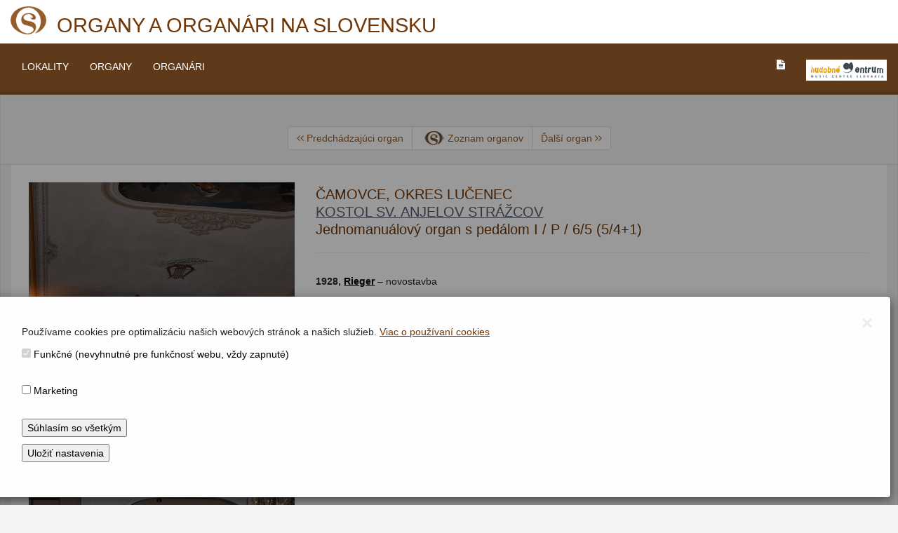

--- FILE ---
content_type: text/html; charset=UTF-8
request_url: https://organy.hc.sk/organ/804-jednomanualovy-organ-s-pedalom?first=C&page=1
body_size: 17810
content:
    <script>
  //funkcie pre INFO okno, aby sa otvorilo len 1x do vymazania cookies
  function setCookie(cname,cvalue,exdays) {
      var d = new Date();
      d.setTime(d.getTime() + (exdays*1*60*60*1));
      var expires = "expires=" + d.toGMTString();
      document.cookie = cname + "=" + cvalue + ";" + expires + ";path=/";
  }
  function getCookie(cname) {
      var name = cname + "=";
      var decodedCookie = decodeURIComponent(document.cookie);
      var ca = decodedCookie.split(';');
      for(var i = 0; i < ca.length; i++) {
          var c = ca[i];
          while (c.charAt(0) == ' ') {
              c = c.substring(1);
          }
          if (c.indexOf(name) == 0) {
              return c.substring(name.length, c.length);
          }
      }
      return "";
  }
  function cookieBAAR() {
    var infotext=getCookie("COOKIE_ORGANY");
    if (infotext!= "") {   
       return "";
    }
    else {
      var modal = document.getElementById('COOKIEmodal');
      modal.style.display = "block";
      var span = document.getElementsByClassName("close")[0];
      span.onclick = function() {
          modal.style.display = "none";
      } 
      window.onclick = function(event) {
          if (event.target == modal) {
              modal.style.display = "none";
          }
      }
      setCookie("COOKIE_ORGANY", "COOKIEINFO", 60*60*24*7);    
     }       
  }
  </script>  
    <!DOCTYPE html>
  <html lang="sk">
  <head>
    <meta charset="utf-8">
  	<meta http-equiv="X-UA-Compatible" content="IE=edge">
      <meta name="viewport" content="width=device-width, initial-scale=1.0">
            <meta name="description" content="Organy a organári na Slovensku. Jednomanuálový organ s pedálom &ndash; Kostol sv. Anjelov Strážcov, Čamovce">
      <!-- <meta name="author" content=""> -->
  	  <!--title-->
  	        <title>Jednomanuálový organ s pedálom I / P / 6/5 (5/4+1), Čamovce &ndash; Organy a organári na Slovensku organ</title>
  	<!--CSS-->
    <link href="https://organy.hc.sk/css/bootstrap.min.css" rel="stylesheet">
    <link href="https://organy.hc.sk/css/font-awesome.min.css" rel="stylesheet">
  	<!-- <link href="https://organy.hc.sk/css/magnific-popup.css" rel="stylesheet"> -->
  	<!-- <link href="https://organy.hc.sk/css/owl.carousel.css" rel="stylesheet"> -->
  	<link href="https://organy.hc.sk/css/main.css" rel="stylesheet">
  	<link href="https://organy.hc.sk/css/responsive.css" rel="stylesheet">
    <link rel="stylesheet" type="text/css" href="https://organy.hc.sk/fancybox/dist/jquery.fancybox.min.css">
  	<!--Google Fonts-->
  	<link href='https://fonts.googleapis.com/css?family=Signika+Negative:400,300,600,700' rel='stylesheet' type='text/css'>
      <!--[if lt IE 9]>
  	    <script src="https://organy.hc.sk/js/html5shiv.js"></script>
  	    <script src="https://organy.hc.sk/js/respond.min.js"></script>
      <![endif]-->       
      <link rel="shortcut icon" href="https://organy.hc.sk/images/ico/favicon.ico">
  </head><!--/head-->
<body onload="cookieBAAR()">
 <button onclick="topFunction()" id="to_top_button" title="Go to top">Top</button>
	<div id="main-wrapper">	
	      <header id="navigation" class="navbar-fixed-top">
    <h1><a class="navbar-brand" href="http://organy.hc.sk">
				<img src="https://organy.hc.sk/images/logo.png" alt="LOGO Organy a organári na Slovensku" style="height: 40px; margin-top: -20px;" class="hidden-xs">
				<!-- Organy a organári na Slovensku -->
				</a>Organy a organári na Slovensku</h1>
			<div class="navbar" role="banner">	
				<div class="container-fluid">
					<div class="navbar-header">
						<button type="button" class="navbar-toggle whitebg" aria-label="NAVIGATION_MENU" data-toggle="collapse" data-target=".navbar-collapse">
							<span class="sr-only"></span>
							<span class="icon-bar"></span>
							<span class="icon-bar"></span>
							<span class="icon-bar"></span>
						</button>
					</div> 
					<nav id="mainmenu" class="navbar-left collapse navbar-collapse"> 
						<ul class="nav navbar-nav ml-0">                       
              <li><a href="https://organy.hc.sk/lokality" >LOKALITY</a></li>
<li><a href="https://organy.hc.sk/organy" >ORGANY</a></li>
<li><a href="https://organy.hc.sk/organari" >ORGANÁRI</a></li>
						</ul>
            <!-- jazyky, odkomentovat, ked sa budu mat zobrazit -->
            <!--
            <ul class="nav navbar-nav navbar-right">
            -->
                        <!-- </ul> 
            -->
            
            <ul class="nav navbar-nav navbar-right">
              <li><a href="https://organy.hc.sk/t_index.php" aria-label="PREJST_NA_TEXTOVU_VERZIU_STRANKY"><i class="fa fa-file-text" aria-hidden="true" title="Textová verzia"></i></a></li>
					    <li><a href="https://www.hc.sk" target="_blank" aria-label="V_NOVOM_OKNE"><img src="https://organy.hc.sk/images/logo_hc_30.jpg" alt="Logo Hudobné centrum / Music Centre Slovakia"></a></li>
            </ul>
          </nav>
                   
				</div>        	
			</div>
		</header><!--/#navigation-->﻿<div id="newsdetails" class="container-fluid">			
	<div class="section">
      <div class="row">
        <div class="col-sm-12 text-center breadcrumbs-awd">
          <ul class="pagination">
<li><a href="https://organy.hc.sk/organ/2409-jednomanualovy-organ-s-pedalom?first=C&amp;page=1" title="Predchádzajúci organ"><i class="fa fa-angle-left"></i><i class="fa fa-angle-left"></i> <span class="hidden-xs">Predchádzajúci organ </span></a></li>
<li><a href="https://organy.hc.sk/organy?first=C&amp;page=1" title="Zoznam organov"><img src="https://organy.hc.sk/images/list_of_all_grown.png" class="list_logo" alt=""><span class="hidden-xs">Zoznam organov</span></a></li>
<li><a href="https://organy.hc.sk/organ/1974-dvojmanualovy-organ-s-pedalom?first=C&amp;page=1" title="Ďalší organ"><span class="hidden-xs"> Ďalší organ </span> <i class="fa fa-angle-right"></i><i class="fa fa-angle-right"></i></a></li>
</ul>
        </div> <!-- end breadcrumbs -->
      </div> <!-- row breadcrumbs -->
      		<div id="site-content" class="site-content">													
		 <div class="middle-content">        
			<div class="row">
			<!-- <div class="col-sm-12 col-md-9">
			<div class="row"> -->
			 <div class="col-xs-12 col-sm-4 col-md-5 col-lg-4 hidden-xs">  
  			   <div class="widget_awd">
<a class="nolink" href="https://organy.hc.sk/photos/c/Camovce_AnjelovStrazcov_5.jpg" data-fancybox="group_xb" data-caption="Autor foto: Marek Cepko.  Prospekt.">
<img class="img-responsive odsad_sbottom" src="https://organy.hc.sk/photos/c/Camovce_AnjelovStrazcov_5.jpg" alt="Jednomanuálový organ s pedálom I / P / 6/5 (5/4+1)"></a>
<div class="row">
<div class="col-xs-6  col-sm-6 col-md-4 col-lg-4 odsad_sbottom"><a class="nolink" href="https://organy.hc.sk/photos/c/Camovce_AnjelovStrazcov_2.jpg" data-fancybox="group_xb" data-caption="Autor foto: Marek Cepko.  Prospekt.">
<img class="img-responsive" src="https://organy.hc.sk/photos-thumbs/c/Camovce_AnjelovStrazcov_2.jpg" alt="Autor foto: Marek Cepko.  Prospekt."></a>
</div>
<div class="col-xs-6  col-sm-6 col-md-4 col-lg-4 odsad_sbottom"><a class="nolink" href="https://organy.hc.sk/photos/c/Camovce_AnjelovStrazcov_1.jpg" data-fancybox="group_xb" data-caption="Autor foto: Marek Cepko.  Hrací stôl.">
<img class="img-responsive" src="https://organy.hc.sk/photos-thumbs/c/Camovce_AnjelovStrazcov_1.jpg" alt="Autor foto: Marek Cepko.  Hrací stôl."></a>
</div>
<div class="col-xs-6  col-sm-6 col-md-4 col-lg-4 odsad_sbottom"><a class="nolink" href="https://organy.hc.sk/photos/c/Camovce_AnjelovStrazcov_3.jpg" data-fancybox="group_xb" data-caption="Autor foto: Marek Cepko.  Hrací stôl.">
<img class="img-responsive" src="https://organy.hc.sk/photos-thumbs/c/Camovce_AnjelovStrazcov_3.jpg" alt="Autor foto: Marek Cepko.  Hrací stôl."></a>
</div>
<div class="col-xs-6  col-sm-6 col-md-4 col-lg-4 odsad_sbottom"><a class="nolink" href="https://organy.hc.sk/photos/c/Camovce_AnjelovStrazcov_4.jpg" data-fancybox="group_xb" data-caption="Autor foto: Marek Cepko.  Hrací stôl.">
<img class="img-responsive" src="https://organy.hc.sk/photos-thumbs/c/Camovce_AnjelovStrazcov_4.jpg" alt="Autor foto: Marek Cepko.  Hrací stôl."></a>
</div>
</div>
</div>
                                  						                                                           	
    		</div> <!-- col -->
    		<div class="col-xs-12 col-sm-8 col-md-7 col-lg-8">
  				  <h2 class="section-title title"><span class="textuppercase">Čamovce, okres Lučenec<br /> <a href="https://organy.hc.sk/lokalita/714-camovce?stavid_a=1113&amp;first=C&amp;obec=Čamovce">Kostol sv. Anjelov Strážcov</a> </span><br />Jednomanuálový organ s pedálom  I / P / 6/5 (5/4+1)</h2>
<hr />
<div class="post-content">
<p><strong>1928,  <a href="https://organy.hc.sk/organar/1-rieger"> Rieger</a></strong> &ndash; novostavba</p><p><small><p>Opus 2310.</p></small></p>
Prieskum: <em>Marek Cepko</em>, <em>2012</em></div>
<div class="post-content">
<div id="exTab1">
<ul class="nav nav-tabs">
<li class="active">
<a  href="#1a" data-toggle="tab">Firemný nápis</a>
</li>
<li ><a href="#2a" data-toggle="tab">Dispozícia</a>
</li>
<li ><a href="#3a" data-toggle="tab">Technický popis</a>
</li>
</ul>
<div class="tab-content clearfix">
<div class="tab-pane fade in active pt-30 pb-30 pl-15 pr-15" id="1a">
Opus 2310 RIEGER</div>
<div class="tab-pane fade  pt-30 pb-30 pl-15 pr-15" id="2a">
<table class="table table-condensed"><tr>
<td colspan = "2"><strong>Manuál (C – f<sup>3</sup>, 54 klávesov)</strong></td><td colspan = "2"><strong>Pedál (C – d<sup>1</sup>, 27 klávesov)</strong></td></tr>
<tr>
<td>Pryncypal</td><td>8´</td><td>Subbass</td><td>16´</td></tr>
<tr>
<td>Vajtfuvola</td><td>8´</td><td>&nbsp;</td><td>&nbsp;</td></tr>
<tr>
<td>Salicionál</td><td>8´</td><td>&nbsp;</td><td>&nbsp;</td></tr>
<tr>
<td>Zergekürt</td><td>4´</td><td>&nbsp;</td><td>&nbsp;</td></tr>
<tr>
<td>Fuvola</td><td>4 ´ (ext.)</td><td>&nbsp;</td><td>&nbsp;</td></tr>
</table>
<p>Spojky: Man. - Ped., Super-Oktav<br />Pevné kombinácie: Piano, Mezzoforte, Forte</p>
<p>Pneumatické traktúry, kužeľkové vzdušnice.</p></div>
<div class="tab-pane fade  pt-30 pb-30 pl-15 pr-15" id="3a">
<p><i class="fa fa-file-pdf-o fa-2x"></i> <a href="https://organy.hc.sk/pdf/tp_camovce_svanjelistr.pdf" target="_blank" alt="Technický popis vo formáte PDF sa otvorí v novom okne">Technický popis vo formáte PDF</a></p></div>
</div>
</div>
<p class="font-italic grey-font mt-20 small-text">Texty a obrazový materiál je chránený autorským zákonom. Ich šírenie vyžaduje súhlas oprávneného nositeľa autorských práv, ktorým je Hudobné centrum.<br>© Hudobné centrum(organy.hc.sk)</p></div>
                
            </div> <!-- col -->
			 <div class="col-xs-12 hidden-sm hidden-md hidden-lg">  
  			   <div class="widget_awd">
<a class="nolink" href="https://organy.hc.sk/photos/c/Camovce_AnjelovStrazcov_5.jpg" data-fancybox="group_x" data-caption="">
<img class="img-responsive odsad_sbottom" src="https://organy.hc.sk/photos/c/Camovce_AnjelovStrazcov_5.jpg" alt="Jednomanuálový organ s pedálom I / P / 6/5 (5/4+1)"></a>
<div class="row">
<div class="col-xs-6  col-sm-6 col-md-4 col-lg-4 odsad_sbottom"><a class="nolink" href="https://organy.hc.sk/photos/c/Camovce_AnjelovStrazcov_2.jpg" data-fancybox="group_x" data-caption="">
<img class="img-responsive" src="https://organy.hc.sk/photos-thumbs/c/Camovce_AnjelovStrazcov_2.jpg" alt=""></a>
</div>
<div class="col-xs-6  col-sm-6 col-md-4 col-lg-4 odsad_sbottom"><a class="nolink" href="https://organy.hc.sk/photos/c/Camovce_AnjelovStrazcov_1.jpg" data-fancybox="group_x" data-caption="">
<img class="img-responsive" src="https://organy.hc.sk/photos-thumbs/c/Camovce_AnjelovStrazcov_1.jpg" alt=""></a>
</div>
<div class="col-xs-6  col-sm-6 col-md-4 col-lg-4 odsad_sbottom"><a class="nolink" href="https://organy.hc.sk/photos/c/Camovce_AnjelovStrazcov_3.jpg" data-fancybox="group_x" data-caption="">
<img class="img-responsive" src="https://organy.hc.sk/photos-thumbs/c/Camovce_AnjelovStrazcov_3.jpg" alt=""></a>
</div>
<div class="col-xs-6  col-sm-6 col-md-4 col-lg-4 odsad_sbottom"><a class="nolink" href="https://organy.hc.sk/photos/c/Camovce_AnjelovStrazcov_4.jpg" data-fancybox="group_x" data-caption="">
<img class="img-responsive" src="https://organy.hc.sk/photos-thumbs/c/Camovce_AnjelovStrazcov_4.jpg" alt=""></a>
</div>
</div>
</div>
                                  						                                                           	
    		</div> <!-- col -->
                                      
		</div> <!-- row -->
        </div> <!-- site content -->
       </div> <!-- middle content --> 												
	</div><!--/.section-->
</div> <!-- end newsdetail -->			<footer id="footer">
			<div class="bottom-widgets">
				<div class="container-fluid">
					<div class="row">

						<div class="col-sm-4">
							<div class="widget">
								<h2>KONTAKT</h2> 
								<ul>
									<li>Hudobné centrum</li>
                  <li>Michalská 10, 815 36 Bratislava 1</li>
									<li>+421 (2) 2047 0111, info@hc.sk</li>
									<li><a href="https://www.hc.sk" target="_blank" title="www.hc.sk Otvorí sa v novom okne">www.hc.sk</a></li>
								</ul>
							</div>
						</div>

						<div class="col-sm-4">
							<div class="widget">
								<h2>Rýchla navigácia</h2> 
								<ul>
									<li><a href="https://organy.hc.sk/lokality">Lokality</a></li>
									<li><a href="https://organy.hc.sk/organy" >Organy</a></li>
									<li><a href="https://organy.hc.sk/organari" >Organári</a></li>
									<li><a href="https://organy.hc.sk/t_index.php">Textová verzia</a></li>
								</ul>
							</div>
						</div>
						<div class="col-sm-4">
							<div class="widget">
								<h2>O webstránke</h2> 
								<ul>
									<li><a href="mailto:webmaster@hc.sk">Správca obsahu</a></li>
									<li><a href="http://www.awd.sk" title="Otvorí sa v novom okne" target="_blank">Technický prevádzkovateľ</a></li>
									<li><a href="https://organy.hc.sk/index.php?pg=pristupnost">Vyhlásenie o prístupnosti</a></li>
								  <li><a href="https://organy.hc.sk/index.php?pg=cookies">Vyhlásenie o cookies</a></li>
                </ul>
                
							</div>            

						</div>
					</div>
				</div>
			</div>
			<div class="footer-bottom">
				<div class="container-fluid">
        <div class="row">
        <div class="col-sm-6">
					<p>&copy; Hudobné centrum 2026</p>
          </div>
          <div class="col-sm-5 text-right">
          <button id="myBtn"  class="btn btn-default" >Nastaviť cookies</button>
          </div>
          <div class="col-sm-1"></div>
				</div>
			</div>		
		</footer>	      </div>
  <script src="https://organy.hc.sk/js/jquery.js"></script>
  <script src="https://organy.hc.sk/js/bootstrap.min.js"></script>
	<!-- <script src="https://organy.hc.sk/js/jquery.magnific-popup.min.js"></script> -->
	<!-- <script src="https://organy.hc.sk/js/owl.carousel.min.js"></script> --> 
  <script src="https://organy.hc.sk/js/main.js"></script>
  <script src="https://organy.hc.sk/fancybox/dist/jquery.fancybox.min.js"></script>
<script>
//Get the button
var mybutton = document.getElementById("to_top_button");
// When the user scrolls down 20px from the top of the document, show the button
window.onscroll = function() {scrollFunction()};
function scrollFunction() {
  if (document.body.scrollTop > 20 || document.documentElement.scrollTop > 20) {
    mybutton.style.display = "block";
  } else {
    mybutton.style.display = "none";
  }
}
// When the user clicks on the button, scroll to the top of the document
function topFunction() {
  document.body.scrollTop = 0;
  document.documentElement.scrollTop = 0;
}
</script>  
<!-- The Modal -->
<div id="COOKIEmodal" class="modal">
  <!-- Modal content -->
  <div class="modal-content">
    <span class="close">&times;</span>
    <div class="modal-body">
      <p class="odsad_sbottom">Používame cookies pre optimalizáciu našich webových stránok a našich služieb. <a href="https://organy.hc.sk/index.php?pg=cookies" target="_blank">Viac o používaní cookies</a></p>
      <div class="odsad_sbottom"><input type="checkbox" name="funkcne" value="1" checked disabled> Funkčné (nevyhnutné pre funkčnosť webu, vždy zapnuté)</div><br />
                  <div class="odsad_sbottom"><input type="checkbox" name="cookie_marketing" value="1" onClick="setCookie('marketing_cookie_org', 'm_enabled', 60*60*24*7);" > Marketing </div><br />
                   <!--  <input type="checkbox" name="cookie_stat" value="1" onClick="setCookie('stat_cookie_org', 's_enabled', 60*60*24*7);" > Štatistika <br /> -->
            
      <div class="odsad_sbottom"><input type="button" value="Súhlasím so všetkým" onclick="setCookie('marketing_cookie_org', 'm_enabled', 60*60*24*7);location.href=location.href"></div>
      <div class="odsad_sbottom"><input type="button" value="Uložiť nastavenia" onclick="location.href=location.href"></div>
    </div>
  </div>
</div>
<script>
// Get the modal
var modal = document.getElementById("COOKIEmodal");
// Get the button that opens the modal
var btn = document.getElementById("myBtn");
// Get the <span> element that closes the modal
var span = document.getElementsByClassName("close")[0];
// When the user clicks the button, open the modal 
btn.onclick = function() {
  modal.style.display = "block";
}
// When the user clicks on <span> (x), close the modal
span.onclick = function() {
  modal.style.display = "none";
}
// When the user clicks anywhere outside of the modal, close it
window.onclick = function(event) {
  if (event.target == modal) {
    modal.style.display = "none";
  }
}
</script>	
</body>
</html>	


--- FILE ---
content_type: text/css
request_url: https://organy.hc.sk/css/main.css
body_size: 9828
content:
/*
  Theme Name: Daily News
  Theme URL: http://demo.themeregion.com/dailynews
  Author: ThemeRegion
  Author URI: http://www.themeregion.com
  Description: Daily News - Responsive Blog & News Template
  Version: 1.0
*/

/*=======================================================================
[Table of contents]
=========================================================================

#	Typography
#	Navigation
#	Main Content
#	listing
#	News Details
#	404 error page

==========================================================================*/


/*========================
=======Typography=========
==========================*/

body{
	font-family: 'Tahoma', sans-serif;
	color: #000000;
	background-color: #f2f3f5;
}


ul {
	list-style: none;
	margin:0;
	padding:0;
}

.navbar-nav li a:hover, 
.navbar-nav li a:focus {
	outline:none;
	outline-offset: 0;
	text-decoration:none;  
	color:#945c2a;
	background: transparent;
	text-decoration: none !important;
}

.navbar-nav li a {
	text-decoration: none !important;
}

a {
	color: #703605;
	text-decoration: underline;
	-webkit-transition: 300ms;
	-moz-transition: 300ms;
	-o-transition: 300ms;
	transition: 300ms;
}

a:focus, 
a:hover {
	text-decoration: none;
	outline: none;
	color: #945c2a;
}

h1 {
	font-size:210%;
}

h2 {
	font-size: 140% !important;
}

h3 {
	font-size: 120% !important;
}

h4 {
	font-size: 110% !important;
}

h5 {
	font-size: 110% !important;
}

h1, h2, h3, h4, h5, h6 {
	font-weight:500;
	text-transform:uppercase;
	color: #703605 !important;
}

.padding{	
	padding:90px 0;
}

.section {
	margin-bottom:30px;
}

.section-title {
	margin-top: 5px;
	padding-bottom: 0;
	position:relative;
	font-size:180%;
	text-transform:uppercase;	
	margin-bottom:15px;
}

.section-title, 
.section-title a{
	color:#525b6e;
}

.section-title a:hover{
	color:#945c2a;
}

.btn-primary.btn-animated {	
	font-size: 12px;
	font-weight: 700;
	padding: 17px 47px;
	background-color:transparent;
	text-transform: uppercase;
	border-color: #fff;
	border-width:3px;
	border-style:solid;
	color:#fff;
	-webkit-transition: all 0.3s ease-in-out;
	-moz-transition: all 0.3s ease-in-out;
	-ms-transition: all 0.3s ease-in-out;
	-o-transition: all 0.3s ease-in-out;
	transition: all 0.3s ease-in-out;	
	overflow:hidden;
	webkit-box-shadow:none;
	box-shadow:none;
	outline:none;
	letter-spacing:2px;
}
 
.btn-primary.btn-animated:hover, 
.btn-primary.btn-animated:focus {
	background-color:transparent;
	outline:none;
	border:3px solid #a0d48c;
}

.btn-primary{
	background-color:#945c2a;
	color:#fff;
	border:0;
	font-size:12px;
	font-weight:700;
	padding:10px 45px;
	outline:none;
	text-transform:uppercase;
}

.btn-primary:hover, 
.btn-primary:focus {
	background-color:#333;
	color:#fff;
	outline:none;
	border:0;
}

.parallax-section { 	
	background-position: 50% 0;
	background-repeat: no-repeat;
	background-size: cover;
	background-attachment:fixed;
	width: 100%;
	min-height:437px;
	color:#fff;
	position:relative;
}

.overlay-bg {
	position:absolute;
	top:0;
	left:0;
	width:100%;
	height:100%;
}

.form-control {
  height: 35px;
  padding:6px 12px;
  color: #000;
  border:2px solid #ececec;
  border-radius:2px;
  box-shadow: none;
  -webkit-box-shadow: none;
  outline: none;
  background-color:#fff;
  font-weight:500;
}

.form-control:focus {
  outline: 0;
  -webkit-box-shadow:none;
  box-shadow:none;
  border:2px solid #945c2a;
  background-color:#fff;
}

textarea.form-control {
    padding: 15px 20px;
	resize:none;
}

label {
	font-weight:400;
}

.form-group {
  margin-bottom: 20px;
}

.navbar-toggle {
	border: 1px solid #fff;
	margin-top: 9px;
}

.navbar-toggle .icon-bar {
	background-color: #384650;
}

.navbar-toggle, 
.navbar-fixed-top .navbar-toggle {
	border: 1px solid #384650;
}

.navbar-toggle .icon-bar, 
.navbar-fixed-top .navbar-toggle .icon-bar {
	background-color: #384650;
}

.image-bg {
	background-size: cover;
    background-repeat: no-repeat;
	color:#fff;
	position:relative;
}

.image-bg .section-title h1 {
	color:#fff;
}

.nav .open > a, 
.nav .open > a:focus, 
.nav .open > a:hover {
    border-color: inherit;
    background-color: inherit;
}
/*Magnific-popup overwrite CSS*/

.mfp-figure {
    background-color: #fff;
}

img.mfp-img {
	padding:12px;
}

.mfp-image-holder .mfp-close {
	top:-35px;
}

.mfp-zoom-out-cur .mfp-image-holder .mfp-close {
	cursor:pointer;
}

.mfp-counter {
	right: 50%;
    color: #fff;
    top: 50px;
    margin-right: -20px;
}

/* Sticky Nav CSS*/


#navigation .sticky-nav {
	position: fixed;
    width: 100%;
    left: 0;
    top: -1px;
    z-index: 9999;
    background: #fff;
}
 
#navigation .sticky-nav #topbar {
	display:none;
}

.secondary-logo {
	display:none;
}

#navigation .sticky-nav .secondary-logo {
	display:block;
	position:absolute;
	left:15px;
	top:10px;
}

#navigation .sticky-nav .navbar-nav {
	margin-left:220px;
} 

#navigation .navbar{
	-webkit-transition: all 0.3s ease-in-out;
	-moz-transition: all 0.3s ease-in-out;
	-ms-transition: all 0.3s ease-in-out;
	-o-transition: all 0.3s ease-in-out;
	transition: all 0.3s ease-in-out;
	margin-bottom:0;
}

/*dropdown*/
@media (max-width: 999px) {
	.navbar-nav .open .dropdown-menu {
		border: 0;
		float: none;
		width: auto;
		margin-top: 0;
		position: static;
		box-shadow: none;
		background-color: #fff;
	}

	
    #navigation .navbar-header {
        float: none;
    }
    
    #navigation .navbar-toggle {
        display: block;
    }
    
    #navigation .navbar-collapse.collapse {
        display: none !important;
    }
    
    #navigation .navbar-collapse.collapse.in {
        display: block !important;
  		overflow-y: auto !important;
    }
    
    /*Design for max-width: 1200px*/
    #navigation .navbar-collapse,
	#navigation .navbar-collapse .container {
		padding-left: 0 !important;
		padding-right: 0 !important;
	}


}

@media (min-width: 1000px) {
	/*Navbar Collapse*/
	#navigation .navbar-collapse {
		padding: 0;
	}
	
	#navigation .navbar-nav li, .dropdown {
		position:relative;
	}

	
	/*Navbar*/
	#navigation .navbar-nav {
		top: 2px;
	}
		
	/*Dropdown Menu*/
	#navigation .dropdown-menu { 
		padding:15px 0;
		min-width:160px;
		border-radius: 0; 
		z-index: 9999 !important;
		margin-top: -2px !important;
		background-color:#fff;
	}
	
	#navigation .language-dropdown .dropdown-menu {
		min-width:75px;
	}
	
	#navigation .language-dropdown.open > .dropdown-menu, 
	#navigation .navbar-nav > li.dropdown:hover > .dropdown-menu {
		display: block;
	}	

	#navigation .open > .dropdown-menu,
	#navigation-v1 .open > .dropdown-menu {
		display: none;
	}
	
	
}


#navigation .navbar-nav .mega-cat-dropdown, 
#navigation .navbar-nav .mega-dropdown {
	position:inherit;
}


#mainmenu .mega-cat-menu{
	background-color:#3a3a3a;
	padding:30px 0 45px 0;
	border: none;
	min-width:100%;
	border-radius: 0; 
	z-index: 9999 !important;
	margin-top: -2px !important;		
	left:-1px;
}

#mainmenu .sub-catagory {
	overflow:hidden;
}

#mainmenu .sub-catagory .section-title {
	color:#fff;
}

#mainmenu .sub-catagory ul {
	float:right;
	margin-top:-32px;
}

#mainmenu .sub-catagory ul li a{
	font-size:12px;
	text-transform:uppercase;
	color:#fff;
	padding:4px;
	z-index:1000;
	position:relative;
	border-bottom:2px solid transparent;
}

#mainmenu .sub-catagory ul li a:hover{
	border-bottom:2px solid #945c2a;
	color:#fff;
}

#mainmenu .post {
	padding-top:0;
}

#mainmenu .post a:hover {
	color:#aeaeae;
}

#mainmenu .dropdown-menu> li> a{
	font-size:14px;
	text-transform:capitalize;
	padding:5px 20px;
}

.dropdown-menu>li>a {
	color:#aeaeae;
}

#mainmenu .mega-menu {
	min-width:100%;
	background-color:#f1f1f1;
	padding:35px 0;
}

#mainmenu .mega-menu h2 {
	font-size:16px;
	color:#999;
	font-weight:600;
}

#mainmenu .mega-menu ul {
	margin-left:0;
}

#mainmenu .mega-menu li a {
	display:block;
	padding:5px 0;
}


/*==============================
========= Top bar section=======
================================*/
#navigation {
	background-color:#fff;
}

#navigation .navbar .topbar  {
    border-bottom: 1px solid #eee;
}

#topbar {
	float:none;
}

.container-fluid>.navbar-header {
	margin-right:10px;
}

.navbar-brand {
	padding:9px 15px;
}

.homepage .navbar-brand {
	padding:13px 15px;
}

#navigation .container .navbar-brand {
	margin-left:-15px;
}

#topbar-right {
	float:right;
}

.language-dropdown, 
#date-time, 
#weather {
	display:inline-block;
	margin-left:20px;
	padding-left:20px;
	line-height:60px;
	color:#525b6e;
	font-size:14px;
}

.language-dropdown .dropdown-menu{
	border-radius:0;
	border-color:#ebecee;
	min-width:74px;
	text-align:center;
}

.language-dropdown a{
	color:#384650;
	text-transform:uppercase;
}

#topbar-right #weather img {
	max-width:61px;
}

#date-time, #weather {
	border-left:1px solid #ebecee;
}

.searchNlogin {
	float:right;
	position:relative;
	margin-right:-15px;
}

.searchNlogin li{
	float:left;
	padding:15px 20px;
	color:#aeaeae;
	cursor:pointer;
	-webkit-transition: all 0.5s ease-in-out;
	-moz-transition: all 0.5s ease-in-out;
	-ms-transition: all 0.5s ease-in-out;
	-o-transition: all 0.5s ease-in-out;
	transition: all 0.5s ease-in-out;
}

.searchNlogin li:hover {
	color:#525b6e;
}

.user-section {
	float:right;
}

#mainmenu {
	padding-right:0;
    padding-left: 0;
	margin-left:-15px;
	margin-right:-15px;
}

.search{
	position: absolute;
	top: 0;
	z-index: 1;
	right: 107px;
	width: 0;
	opacity:0;
	-webkit-transition: all 0.5s ease-in-out;
	-moz-transition: all 0.5s ease-in-out;
	-ms-transition: all 0.5s ease-in-out;
	-o-transition: all 0.5s ease-in-out;
	transition: all 0.5s ease-in-out;
}

.expanded .search {
	opacity:1;
	width: 300px;
}

.search-form{
	padding-left: 15px;
	height: 52px;
	font-size: 14px;
	font-weight: 300;
	outline: none;
	width: 100%;
	border: 1px solid #eee;
	background-color:#f9f9f9;
	border-right:0;
}

.expanded .search-icon {
	background-color:#f2f3f5;
	border-left-color:#f2f3f5;
	color:#525b6e;
}

#navigation .dropdown-menu.top-user-section, 
.dropdown-menu.top-user-section {
	padding: 0;
	border-top:1px solid #384650;
	position: absolute;
	right:14px;
	top:52px;
	min-width: 325px;
	background-color: #ffffff;
	z-index: 10;
	left:inherit;
}

.dropdown-menu.top-user-section {
	right:0;
}

.top-user-section a {
	color:#000;
	font-weight:600;
}

.top-user-section a:hover {
	color:#945c2a;
}

.top-user-form {	
	padding: 30px;
	font-size:12px;
	overflow:hidden;
	cursor:default;
}

.create-account {	
	padding:15px 0px 12px;
	background-color:#f1f1f1;
	text-align:center;
	text-transform:uppercase;
	font-size:14px;
	font-weight:300;
}

.input-group {
	margin-bottom:20px;
}

.top-user-form .input-group .form-control, 
.top-user-form .input-group-addon {
	background-color:#f1f1f1;
}
.top-user-form .form-control {
	padding:6px 0;
}

.top-user-form .btn {
	float:right;
	margin-top:10px;
	font-size:12px;
	text-transform:uppercase;
	padding:8px 30px;
	background-color:#945c2a;
	color:#fff;
	-webkit-transition: all 0.3s ease-in-out;
	-moz-transition: all 0.3s ease-in-out;
	-ms-transition: all 0.3s ease-in-out;
	-o-transition: all 0.3s ease-in-out;
	transition: all 0.3s ease-in-out;
}

.top-user-form .btn:hover{
	background-color:#D21B22;
}

.top-user-form .reset-user {
	float:left;
	margin-top:16px;
}

.input-group-addon {
	background-color:#fff;
	border:0;
}

.input-group img {
	-webkit-filter: grayscale(100%);
	filter: grayscale(100%);

}

.form-control:active img, 
.input-group:hover img  {
	-webkit-filter: grayscale(0);
	filter: grayscale(0);
}

.input-group .form-control {
	border:0;
}

#navigation .user-panel:hover .dropdown-menu.top-user-section {
	display:block;
}


/*==============================
========= Navigation ===========
================================*/
#mainmenu { 
    color: #FFFFFF;
    width: 100%;
    padding: 0px;
    margin: 0px;
}

#mainmenu ul {
  margin-left: 70px;
}

#mainmenu li a,#mainmenu li a:visited {
	font-weight:400;
	color: #FFFFFF;
}

.navbar {
  border-radius:0;
	border-bottom:5px solid rgba(0, 0, 0, 0.10);
  background: #5E3A1B !important;
}

#mainmenu li a:hover {
	color:#FEDA48;
}

#mainmenu li a.active {
	color:#FEDA48;
}
 
/*==============================
========= Main Content==========
================================*/

.feature-post {
	position:relative;
}

.feature-post .post-content {
	position:absolute;
	bottom:0;
	left:0;
	width:100%;
	padding:25px 35px;
	z-index:1;
	color:#fff;	
	border-radius: 0 0 3px 3px;
	padding-top:50%;
	
	-webkit-transition: all 0.5s ease-in-out 0s;
	-moz-transition: all 0.5s ease-in-out 0s;
	-ms-transition: all 0.5s ease-in-out 0s;
	-o-transition: all 0.5s ease-in-out 0s;
	transition: all 0.5s ease-in-out 0s;
	
	background: url([data-uri]);
	background: -moz-linear-gradient(top,  rgba(0,0,0,0) 0%, rgba(0,0,0,0.20) 18%, rgba(0,0,0,0.42) 36%, rgba(0,0,0,0.85) 70%, rgba(0,0,0,0.95) 87%, rgba(0,0,0,1) 100%);
	background: -webkit-linear-gradient(top,  rgba(0,0,0,0) 0%,rgba(0,0,0,0.20) 18%,rgba(0,0,0,0.42) 36%,rgba(0,0,0,0.85) 70%,rgba(0,0,0,0.95) 87%,rgba(0,0,0,1) 100%);
	background: linear-gradient(to bottom,  rgba(0,0,0,0) 0%,rgba(0,0,0,0.20) 18%,rgba(0,0,0,0.42) 36%,rgba(0,0,0,0.85) 70%,rgba(0,0,0,0.95) 87%,rgba(0,0,0,1) 100%);
	filter: progid:DXImageTransform.Microsoft.gradient( startColorstr='#00000000', endColorstr='#000000',GradientType=0 );
}


.feature-post:hover .post-content {	
	background: url([data-uri]);
	background: -moz-linear-gradient(top,  rgba(0,0,0,0) 0%, rgba(0,0,0,0.13) 18%, rgba(0,0,0,0.33) 36%, rgba(0,0,0,0.74) 70%, rgba(0,0,0,0.91) 87%, rgba(0,0,0,1) 100%);
	background: -webkit-linear-gradient(top,  rgba(0,0,0,0) 0%,rgba(0,0,0,0.13) 18%,rgba(0,0,0,0.33) 36%,rgba(0,0,0,0.74) 70%,rgba(0,0,0,0.91) 87%,rgba(0,0,0,1) 100%);
	background: linear-gradient(to bottom,  rgba(0,0,0,0) 0%,rgba(0,0,0,0.13) 18%,rgba(0,0,0,0.33) 36%,rgba(0,0,0,0.74) 70%,rgba(0,0,0,0.91) 87%,rgba(0,0,0,1) 100%);
	filter: progid:DXImageTransform.Microsoft.gradient( startColorstr='#00000000', endColorstr='#000000',GradientType=0 );
}

.feature-post .entry-title a, 
.feature-post .entry-meta a, 
.feature-post .entry-title a:hover, 
.feature-post .entry-meta a:hover{
	color:#fff;
}

.entry-meta {
	font-size:12px;
}

.post {
	overflow:hidden;
	border-radius:3px;
	padding-top:30px;
	background-color:#fff;
	-webkit-transition: all 0.5s ease-in-out;
	-moz-transition: all 0.5s ease-in-out;
	-ms-transition: all 0.5s ease-in-out;
	-o-transition: all 0.5s ease-in-out;
	transition: all 0.5s ease-in-out;
}

.left-sidebar .post {
	border-top:1px solid #eee;
	padding-top:25px;
}

.left-sidebar .post:first-child {
	border-top:0;
	padding-top:0;
}

.left-sidebar .post-content {
	padding:10px 0 10px 0;
}

.middle-content .post-content {
	padding:10px 0 10px 0;
}

.site-content .middle-content {
	padding-bottom:10px;
}

.middle-content .post:first-child {
	padding-top:0;
}

.middle-content .section {
	padding-bottom:15px;
	border-bottom:1px solid #eee;
}

.middle-content .section:last-child {
	padding-bottom:0;
	margin-bottom:0;
	border-bottom:0;
}

.post.feature-post {
	background-color:inherit;
}

.post .entry-title {
	font-size:18px;
	text-transform:capitalize;
	margin-top:10px;
}

.post-content .video-icon {
	font-size:70px;
	text-align:center;
	margin-bottom:50px;
}

.post-content .video-icon a{
	-webkit-transition: all 0.2s ease-in-out;
	-moz-transition: all 0.2s ease-in-out;
	-ms-transition: all 0.2s ease-in-out;
	-o-transition: all 0.2s ease-in-out;
	transition: all 0.2s ease-in-out;
}

.post-content .video-icon a:hover {	
	color:#fff;
}

.catagory {
	position:absolute;
	top:20px;
	right:20px;
	z-index:2;
}

.catagory a{
	color: #fff;
	display: block;
	padding: 3px 12px;
	font-size: 12px;
	text-transform: uppercase;
	background-color:#945c2a;
}

.feature-post img {
	border-radius:3px;
}

.post img, .post-content, .entry-meta, .entry-title {
	-webkit-transition: all 0.5s ease-in-out;
	-moz-transition: all 0.5s ease-in-out;
	-ms-transition: all 0.5s ease-in-out;
	-o-transition: all 0.5s ease-in-out;
	transition: all 0.5s ease-in-out;
}

.owl-controls .owl-pagination {
	float:right;
	margin-top:-40px;
	position:relative;
	padding-right:25px;
}

.owl-theme .owl-controls .owl-pagination {
	text-align:center;
}
.owl-theme .owl-controls .owl-page{
	display: inline-block;
	zoom: 1;
	*display: inline;
}
.owl-theme .owl-controls .owl-page span{
	display: block;
	width: 8px;
	height: 8px;
	margin: 5px;
	background-color:#fff;
	-webkit-border-radius: 100%;
	-moz-border-radius: 100%;
	border-radius: 100%;
}

.owl-theme .owl-controls .owl-page.active span,
.owl-theme .owl-controls.clickable .owl-page:hover span{
	background-color:#945c2a;
}

#main-slider{
	height:450px;
	overflow:hidden;
}

#main-slider .owl-item, 
#main-slider .feature-post{
	height:450px;
	border-radius:0;
	margin-top:0;
}


#main-slider .feature-post .catagory{
	position:initial;
	display:inline-block;
	margin-bottom:5px;
}

#main-slider .feature-post .entry-title{
	font-size:20px;
	line-height:25px;
}

#main-slider .feature-post .post-content{
	border-radius:0;
} 

.add.featured-add {
	margin-top:30px;
}

.add {	
	position:relative;
	margin:30px 0;
	text-align:center;
}

.google-add, 
.google-add:hover {
	text-align:center;
	background-color:transparent;
	border-bottom:0;
}

.google-add .add {
	display:inline-block;
	max-width:728px;
	height:90px;
	margin-top:10px;
}

.add img {
	border-radius:3px;
	display:inline-block;
}

.middle-content, 
.left-sidebar{
	padding:25px;
	background-color:#fff;
}

#latest-news .post{
	margin-right:30px;
	position:relative;
}

.latest-news-wrapper {
	margin-right:-30px;
	margin-top:5px;
	margin-bottom:5px;
}

.post-content {
	padding:20px;
}

.post-content i {
	margin-right:5px;
	-webkit-transition: all 0.5s ease-in-out;
	-moz-transition: all 0.5s ease-in-out;
	-ms-transition: all 0.5s ease-in-out;
	-o-transition: all 0.5s ease-in-out;
	transition: all 0.5s ease-in-out;
}

.post-content .entry-meta li:hover i {
	color:#945c2a;
}

#latest-news {
	position:relative;
}

.post.medium-post .entry-title {
	text-transform:initial;
	font-size:16px;
	line-height:1.3;
}

.entry-title a, .entry-meta a {
	color:#000;
}

.entry-title a:hover{
  color: #5e3a1b;
}

#latest-news .owl-controls .owl-pagination {
	position:absolute;
	top:21px;
	right:3px;
	text-align:right;
}

#latest-news .owl-controls .owl-page span {
	background-color:#c2c3c4;
	margin:3px;
}

#latest-news .owl-controls .owl-page.active span, 
#latest-news .owl-controls.clickable .owl-page:hover span {
	background-color:#945c2a;
}

.latest-news-wrapper .section-title:after {
	margin-right:80px;
}

#latest-news:hover .post img{
	opacity:0.6;
}

#latest-news .post:hover img{
	opacity:1;
}

.section {
	position:relative;
}

.cat-menu {
	position:absolute;
	top:10px;
	right:0;
}

.section > .cat-menu {
    visibility: hidden;
}

.section:hover > .cat-menu {
    visibility: visible;
}

.cat-menu a {
	font-size:12px;
	text-transform:uppercase;
	padding-bottom:6px;
	color:#525b6e;
	border-bottom:2px solid transparent;
}

.cat-menu .active a, .cat-menu a:hover {
	border-bottom:2px solid #945c2a;
}

.list-post li{
	border-top:1px solid #eee;
}

.list-post li a{
	display:block;
	padding:17px 0;
	color:#000;
}

.list-post li a:hover{
	color:#9c9c9c;
}

.list-post li a i {
	float:right;
}

.list-post li a:hover i{
	color:#945c2a;
}

.small-post .post-content {
	padding:10px 0;
}

.post.small-post .entry-title {
    font-size: 12px;
	line-height:17px;
	margin-top:5px !important;
}

.entry-content {
	color:#888;
	font-size:14px;
	font-weight: 300;
}

.left-content .post .entry-title {
	margin-bottom:20px;
	margin-top:12px;
}

#photo-gallery {
	background-color:#fff;
}

#photo-gallery .item h2 {
	font-size:18px;
	padding:30px 0;
	margin-top:0;
	margin-bottom:10px;
}

#photo-gallery .item h2 a {
	color:#000;
}

#photo-gallery .item h2 a:hover {
	color:#aeaeae;
}

.gallery-indicators {
	position: inherit;
	width: 100%;
	left: 0;
	margin-left: 0;
	text-align:left;
	padding:5px 0;
	margin-bottom:0;
}

.gallery-indicators li, 
.gallery-indicators li.active {
	height:40px;
	width:40px;
	border-radius:4px;
	margin:3px;
}

.gallery-indicators li {
	opacity:0.4;
}

.gallery-indicators li.active, 
.gallery-indicators li:hover {
	opacity:1;
}

.gallery-turner {
	position:absolute;
	right:7px;
	bottom:37px;
	font-size:25px;
	z-index:50;
}

.gallery-turner a {
	margin:5px;
}

.gallery-turner a:hover {
	color:#945c2a;
}

.post img, 
#photo-gallery .item img {
	width:100%;
}


/*=========Carousel Fade==========*/

.carousel-fade .carousel-inner .item {
	opacity: 0;
	-webkit-transition-property: opacity;
	-moz-transition-property: opacity;
	-o-transition-property: opacity;
	transition-property: opacity;
	background-repeat: no-repeat;
	background-size: cover;
}

.carousel-fade .carousel-inner .active {
	opacity: 1;
}

.carousel-fade .carousel-inner .active.left,
.carousel-fade .carousel-inner .active.right {
	left: 0;
	opacity: 0;
	z-index: 1;
}

.carousel-fade .carousel-inner .next.left,
.carousel-fade .carousel-inner .prev.right {
	opacity: 1;
}

.carousel-fade .carousel-control {
	z-index: 2;
}

.health-feature {
	margin-bottom:25px;
}

.left-content .post.medium-post .entry-title {
	margin-bottom:0;
}

.health-section .entry-header, 
.health-section .post-content {
	width:50%;
	float:left;
}

.health-feature .post-content {
	padding:20px;
}

.box-width .health-feature .post-content {
	padding:0 25px;
}

.health-feature .post .entry-title {
	line-height:25px;
}

.health-section .small-post .entry-header {
	max-width:100px;
	float:left;
}

.health-section .small-post .entry-title {
	text-transform:initial;
}

.health-section .small-post .post-content{
	padding:15px;
	width:56%;
	float:left;
} 


.health-section .post {
	border-bottom:1px solid #eee;
	padding-bottom:30px;
}

.health-section .post:last-child {
	border-bottom:0;
	padding-bottom:0;
}

.football-result .featured-result {
	background-image:url(../images/others/league-bg.jpg);
	background-size:cover;
	background-repeat:no-repeat;
	background-color:#2f5088;
	color:#fff;
	text-align:center;
	padding:30px 20px;
}

.football-result .featured-result h2{
	margin-top:0;
	margin-bottom:20px;
	font-size:14px;
	text-transform:uppercase;
}

.featured-result .verses {
	font-size:24px;
	text-transform:uppercase;
	display:block;
	margin-bottom:10px;
}

.featured-result .match-result {
	font-size:24px;
}

.league-result {
	background-color:#fff;
	text-align:center;
}

.league-result ul li {
	border-bottom:1px solid #f2f3f5;
	padding:25px;
}

.league-result img {
	display:inline-block;
	margin-top:-3px;
}

.league-result span {
	font-size:16px;
	text-transform:uppercase;
	margin-top:5px;
}

.league-result .col-xs-4 {
	padding-left:0;
	padding-right:0;
}

.video-section .video-catagory {
	margin-top:-5px;
	margin-bottom:-5px;
	font-size:11px;
	text-transform:uppercase;
}

.video-post-list .post, .widget .post-list .post {
	max-height:100px;
	padding-top:0;
}

.widget h3 {
  color:#888888;
}

.video-post-list .entry-header, 
.widget .post-list .entry-header{
	float:left;
	width:40%;
}

.video-post-list .entry-thumbnail, 
.widget .post-list .entry-thumbnail{
	height:100px;
}

.video-post-list .post-content, 
.widget .post-list .post-content{
	float:left;
	width:60%;
	padding:20px 15px;
}

.stock-exchange {
	background-color:#fff;
	overflow:hidden;
	margin-top:30px;
	font-size:14px;
	padding-bottom:10px;
}

.stock-exchange-zone {
	background-image:url(../images/others/stock-bg.jpg);
	background-size:cover;
	background-repeat:no-repeat;
	background-color:#00aeef;
	text-align:center;
	padding:30px;
}

.stock-exchange-zone img {
	display:inline-block;
}

.stock-header{
	padding:12px 25px;
	border-bottom:1px solid #f2f3f5;
}

.com-details .col-xs-4 {
	padding-left:0;
	padding-right:0;
}

.com-details {
    border-bottom: 1px solid#f2f3f5;
    padding: 12px 25px;
	color:#9c9c9c;
}

.com-details:last-child {
	border-bottom:0;
}

.com-details i {
	margin-left:12px;
}

.com-details .fa-caret-up {
	color:#00a651;
}

.com-details .fa-caret-down {
	color:#945c2a;
}

.social-icons li {
	margin-right:12px;
}

.social-icons li:last-child {
	margin-right:0;
}

.social-icons a i{
	color:#fff;
	font-size:24px;
	text-align:center;
	display:block;
	height:30px;
	width:30px;
	line-height:30px;
	border-radius:4px;
	-webkit-transition: all 0.3s ease-in-out;
	-moz-transition: all 0.3s ease-in-out;
	-ms-transition: all 0.3s ease-in-out;
	-o-transition: all 0.3s ease-in-out;
	transition: all 0.3s ease-in-out;
}


.social-icons a .fa-facebook{
	background-color:#4968a9;
}

.social-icons a .fa-twitter{
	background-color:#00aeef;
}

.social-icons a .fa-google-plus{
	background-color:#d9232d;
}

.social-icons a .fa-linkedin{
	background-color:#0072bc;
}

.social-icons a .fa-youtube{
	background-color:#945c2a;
}

.social-icons a .fa-pinterest{
	background-color:#CB2027;
}

.social-icons a:hover .fa-facebook{
	background-color:#456098;
}

.social-icons a:hover .fa-twitter{
	background-color:#039cd5;
}

.social-icons a:hover .fa-google-plus{
	background-color:#c2242c;
}

.social-icons a:hover .fa-linkedin{
	background-color:#025e9a;
}

.social-icons a:hover .fa-youtube{
	background-color:#ce1b22;
}

.widget {
	margin-bottom:30px;
}

.widget .post-list {
	background-color:#fff;
}

.widget .post-list li {
	border-top:1px solid #f2f3f5;
	padding:25px;
}

.widget .post-list .post {
	border-bottom:0;
	margin-top:0;
}

.widget .post-list .small-post .post-content {
	padding:0 0 0 15px;
}

.weather-widget {
	background-color:#fff;
	text-align:center;
	padding:25px 35px 65px 35px;
}

.weather-widget img {
	margin-left:10px;
}

.weather-widget span {
	display:block;
}

.weather-widget .weather-type {
	margin-top:-20px;
	color:#b4b4b4;
	text-transform:uppercase;
	font-size:12px;
}

.weather-widget .weather-temp {
	font-size:60px;
	font-weight:700;
	color:#525b6e;
}

.weather-widget .weather-date {
	text-transform:uppercase;
	font-size:14px;
}

.weather-widget .weather-region {
	font-size:12px;
	margin-bottom:35px;
}

.weather-widget .weather-humidity {
	float:left;
	background:url(../images/others/weather2.png)left center no-repeat;
	padding-left:25px;
}

.weather-widget .weather-wind {
	float:right;
	padding-left:30px;
	background:url(../images/others/weather1.png)left center no-repeat;
}

.widget .nav-tabs {
	margin-bottom:30px;
	background-color:#fff;
}

.widget .tab-content ul li {
	border-bottom:1px solid #f2f3f5;
}

.widget .tab-content ul li:last-child {
	border-bottom:0;
}
.widget .tab-content ul li .post {
	margin-top:0;
	padding-top:0;
	border-bottom:0;
}

.widget .video-post, 
.widget .medium-post {
	padding-top:0;
	margin-bottom:25px;
}

.widget .video-post:last-child {
	margin-bottom:0;
}

.widget .comment-list> li {
	border-top:1px solid #eee;
}

.widget .comment-list li:first-child{
	border-top:0;
}

.widget .comment-list .small-post {
	padding-top:0;
}

.widget .comment-list .small-post .post-content {
    padding: 15px 30px;
}

.comment-list .small-post .entry-meta a {
	color:#aeaeae;
}

.comment-list .small-post .entry-meta a:hover {
	color:#000;
}
 
.footer-top{
	background-color:#fff;
	padding-top:30px;
	padding-bottom:30px;
	border-top:1px solid #f2f3f5;
	border-bottom:1px solid #f2f3f5;
}

.footer-top ul li {
	margin-right:25px;
}

.footer-top ul li{
	display:inline-block;
	line-height:27px;
}

.footer-top ul li a {
	color:#333;
}

.footer-top .social-icons li a i{
	display:inline-block;
	font-size:18px;
	background-color:#27292a;
	line-height:30px;
	margin-right:10px;
}

.footer-top .social-icons a:hover .fa-facebook{
	background-color:#4968a9;
}

.footer-top .social-icons a:hover .fa-twitter{
	background-color:#00aeef;
}

.footer-top .social-icons a:hover .fa-google-plus{
	background-color:#d9232d;
}

.footer-top .social-icons a:hover .fa-linkedin{
	background-color:#0072bc;
}

.footer-top .social-icons a:hover .fa-youtube{
	background-color:#945c2a;
}

.footer-top .social-icons a:hover .fa-pinterest{
	background-color:#CB2027;
}

.logo-icon {
	border-top:1px solid #f2f3f5;
	padding:20px 0;
	position:relative;
}

.logo-icon:before, 
.logo-icon:after {
	position:absolute;
	content:"";
	top:50%;
	height:1px;
	width:140px;
	background-color:#d9dadb;
	left:50%;
}

.logo-icon:before {
	margin-left:-180px;
}

.logo-icon:after {
	margin-left:40px;
}

.logo-icon img {
	display:inline-block;
}

.footer-menu {
	background-color:#a89898;
	text-align:center;
	border-bottom:1px solid #1a1b1c;
}

.footer-menu .navbar-nav {
	display:inline-block;
	float:none !important;
	padding:25px 0 20px 0;
}

.footer-menu .navbar-nav li a{
	font-size:0.9em;
	text-transform:uppercase;
	color:#000;
	letter-spacing:2px;
	padding:10px;
}

.bottom-widgets {
	background-color:#a89898;
	padding:10px 10px 30px 10px ;
	color:#000;
}

.bottom-widgets .widget h2 {
  color: #000 !important;
	margin-bottom:15px;
	font-size:1em;
	text-transform:uppercase;
}

.bottom-widgets .widget ul{
	float:left;
	margin-right:20px
}

.bottom-widgets .widget ul:last-child {
	margin-right:0;
}

.bottom-widgets .widget li a {
	display:block;
	font-size:0.9en;
	color:#000 !important;  
}

.bottom-widgets .widget li a:hover{
	color:#000;
}

.footer-bottom {
	/*background-color:#1f2021; */
  border-top: 1px solid #5e3a1b;
	color:#525252;
	padding-top:20px;
	padding-bottom:10px;
}

.footer-bottom a {
	color:#945c2a;
	font-weight:700;
}

.footer-bottom a:hover {
	color:#fff;
}


/* lifestyle listing */

.listing-news .entry-header, 
.listing-news .post-content {
	float:left;
}

.listing-news .entry-header {
	width:55%;	
} 

.listing-news .post-content {
	width:45%;
	padding:40px 30px;
}

.listing-news .post-content .entry-title {
	margin-bottom:25px;
}

.listing-news .post {
	max-height:255px;
}

/* news details */
.page .navbar-header {
	position:absolute;
	left:15px;
	top:0;
	width:100%;
	z-index:10;
}

.details-news .entry-meta {
	margin-bottom:25px;
	margin-top:10px;
}

.details-news .entry-meta .posted-by a{
	text-transform:uppercase;
}

.details-news .entry-meta .posted-by a:hover, 
.comments-wrapper .media-body h2 a:hover, 
.comments-wrapper .media-body .replay {
	color:#945c2a;
}

.details-news .entry-title {
	font-size:32px;
	font-weight:700;
}

.details-news .entry-thumbnail img {
	padding:0 30px;
}

#newsdetails, 
#news-listing {
	margin-top:120px;
}

iframe {
	border:0;
}

.details-news .entry-thumbnail iframe {
	width:100%;
	height:450px;
	padding:0 30px;
	border:0;
}

#newsdetails .site-content {
	margin-bottom:30px;
}

#newsdetails .related-news {
	background-color:#fff;
	padding:30px 30px 0px;
	overflow:hidden;
}

.related-news .post-content {
	padding:30px 0;
}

.related-news {
	margin-right:-30px;
}

.related-news-section {
	overflow:hidden;
}

.related-news .post {
	padding-top:0;
	margin-right:30px;
}

#newsdetails .news-tags {
	margin-top:25px;
}

#newsdetails .news-tags span {
	margin-right:5px;
}

#newsdetails .news-tags span, 
#newsdetails .news-tags ul {
	display:inline-block
}

#newsdetails .news-tags ul li {
	padding-left:2px;
	padding-right:2px;
}

#newsdetails .news-tags ul li a {
	color:#888;
	font-weight:600;
}

.post-inner-image {
	margin-top:40px;
	margin-bottom:40px;
}

.share-link {
	margin-top:35px;
	margin-bottom:10px;
}

.comments-wrapper {
	margin-top:65px;
	font-size:14px;
	color:#888888;
}

.comments-wrapper .media-list {
	margin-bottom:70px;
}

.comments-wrapper .media {
	background-color:#fff;
	padding:15px 30px 30px;
	border-radius:4px;
}

.media {
	margin-top:30px;
}

.comments-wrapper .media .media-object {
	height:35px;
	width:35px;
	border-radius:100%;
	background-color:#ddd;
}

.comments-wrapper .media .media-left {
	padding-top:15px;
	padding-right:15px;
}

.comments-wrapper .media-body h2, 
.comments-wrapper .media-body h3{
	display:inline-block;
	margin-right:10px;
	margin-bottom:15px;
}

.comments-wrapper .media-body h2 {
	font-size:18px;
} 

.comments-wrapper .media-body h3 {
	font-size:14px;
	
}

.comments-wrapper .media-body h2 a, 
.comments-wrapper .media-body h3 a:hover {
	color:#000;
}

.comments-wrapper .media-body .replay:hover {
	color:#888;
}

.comments-wrapper .media.media-child {
	margin-top:10px;
	margin-left:150px;
}

#comment-form {
	background-color:#fff;
	padding:40px;
	margin-bottom:70px;
	border-radius:3px;
}

#comment-form button.btn-primary{
	display:inline-block;
	margin-top:15px;
}


#news-listing .middle-content .post-content {
    padding: 30px 0;
}


#news-listing .middle-content .post {
	height:300px;
}

.medium-post .entry-thumbnail iframe {
	height:167px;
	width:100%;
}

.load-more {
	margin-top:30px;
}

.load-more .btn-primary {
	font-size:16px;
	padding:12px
}

/* 404 error page */

.error-page {
	padding-top:90px;
	padding-bottom:50px;
	color: #5c5c5c;
	background-color:#fff;
	font-size:25px;
}

.error-page .logo{
	margin-bottom:75px;
}

.error-content img{
	margin:35px 0;
	display:inline-block;
}

.error-content h1{
	font-size: 158px;
	line-height:140px;
}

.error-content h2{
	font-size: 50px;
	font-weight:600;
	text-transform:uppercase;
	margin-top:0;
}


.error-content .btn-primary {
	margin-top:25px;
	margin-bottom:60px;
	padding:20px 50px;
	letter-spacing:2px;
	font-size:20px;
}

.error-page .copyright{
	color:#5c5c5c;
	font-size:18px;
}


/* index Box layout */

.box-layout {
	background-image:url(../images/others/box-bg.png);
	background-repeat:repeat;
}

.box-width {
	max-width:1170px;
	margin:35px auto;
	background-color:#fff;
}

#main-wrapper {
	background-color: #f2f3f5;
	border-left:1px solid #e4e4e4;
	border-right:1px solid #e4e4e4;
	-webkit-box-shadow: 0 0 3px rgba(0,0,0,.175);
    box-shadow: 0 0 3px rgba(0,0,0,.175);
}

span.badge {
	padding:4px 8px;
	margin-left:5px;
	background-color:#945c2a;
}

@media (min-width: 767px) {
  .pagetitle {
    margin-top: 50px;
    margin-left: 20px;
  }
}

@media (max-width: 767px){
  .pagetitle {
    margin-top: 70px;
    margin-left: 20px;
  }
}


.whitebg {
  background: #FFFFFF;
}
/*
.height100per {  
  min-height: 470px;
}
*/
.post-content a {
  color: #000000;
}

.post-content a:hover {
  color: #703605;
}

.post-content h3{
	margin: 25px 0px 25px 0px !important;
}	

.bold {
  font-weight: 600;
}

/*UL inline */
ul.horizont {
	list-style: none;
	margin:0;
	padding:0px;
	display: block;
}
ul.horizont li {
  display: inline;
  padding: 5px;
}

.odsad_sbottom {
  margin-bottom: 10px;
}

.odsad_stop {
  margin-top: 10px !important;  
}

.odsad_lgtop {
  margin-top: 30px !important;
}

.odsad_lgbottom {
  margin-bottom: 39px !important;
}

.odsad_mdleft {
  margin-left: 20px;
}

ul.pagination a {
  color: #945c2a !important;
}

ul.pagination a.active {
  background: #945c2a !important;
  color: #FFFFFF !important;
  border: 1px solid #945c2a;  
}

.pagdisable {
  background: #ECECEC !important;
}

img:hover {
    -webkit-filter: grayscale(100%); /* Safari 6.0 - 9.0 */
    filter: grayscale(100%);
}

.textcapitalize {
  text-transform: capitalize;
}

.textlowercase {
  text-transform: lowercase;
}

.textuppercase {
  text-transform: uppercase;
}

h2 {
	text-transform: none !important;
	line-height: 130% !important; 
}

p, p.text {
  font-size: 100% !important;
  color: #252525;
}

/*TIMELINE*/
* {
    box-sizing: border-box;
}
/* The actual timeline (the vertical ruler) */
.timelineawd {
    position: relative;
    max-width: 1200px;
    margin: 0 auto;
}

/* The actual timeline (the vertical ruler) */
.timelineawd::after {
    content: '';
    position: absolute;
    width: 4px;
    background-color: #ECECEC;
    top: 0;
    bottom: 0;
    left: 50%;
    margin-left: 0px;
}

/* Container around content */
.containertimeline {
    padding: 10px 20px;
    position: relative;
    background-color: inherit;
    width: 50%;
}

/* The circles on the timeline */
.containertimeline::after {
    content: '';
    position: absolute;
    width: 16px;
    height: 16px;
    right: -9px;
    background-color: #FFF;
    border: 2px solid #945c2a;
    top: 25px;
    border-radius: 50%;
    z-index: 1;
}

/* Place the container to the left */
.lefttimeline {
    left: 0;
}

/* Place the container to the right */
.righttimeline {
    left: 50%;
}

/* Add arrows to the left container (pointing right) */
.lefttimeline::before {
    content: " ";
    height: 0;
    position: absolute;
    top: 22px;
    width: 0;
    z-index: 1;
    right: 10px;
    border: medium solid #ECECEC;
    border-width: 10px 0 10px 10px;
    border-color: transparent transparent transparent #ECECEC;
}

/* Add arrows to the right container (pointing left) */
.righttimeline::before {
    content: " ";
    height: 0;
    position: absolute;
    top: 22px;
    width: 0;
    z-index: 1;
    left: 10px;
    border: medium solid #ECECEC;
    border-width: 10px 10px 10px 0;
    border-color: transparent #ECECEC transparent transparent;
}

/* Fix the circle for containers on the right side */
.righttimeline::after {
    left: -16px;
}

/* The actual content */
.contenttimeline {
    padding: 20px 30px;
    background-color: #ECECEC;
    position: relative;
    border-radius: 6px;
}

/* Media queries - Responsive timeline on screens less than 600px wide */
@media all and (max-width: 600px) {
  /* Place the timelime to the left */
  .timelineawd::after {
    left: 31px;
  }
  
  /* Full-width containers */
  .containertimeline {
    width: 100%;
    padding-left: 70px;
    padding-right: 25px;
  }
  
  /* Make sure that all arrows are pointing leftwards */
  .containertimeline::before {
    left: 60px;
    border: medium solid #ECECEC;
    border-width: 10px 10px 10px 0;
    border-color: transparent #ECECEC transparent transparent;
  }

  /* Make sure all circles are at the same spot */
  .lefttimeline::after, .righttimeline::after {
    left: 12px;
  }
  
  /* Make all right containers behave like the left ones */
  .righttimeline {
    left: 0%;
  }
} 

/* Tooltip container */
.noteawd {
    position: relative;
    display: inline-block;
    border-bottom: 1px dotted black; /* If you want dots under the hoverable text */
    cursor: pointer;
}

/* Tooltip text */
.noteawd .notetext {
    visibility: hidden;
    width: 300px;
    height: 100px;
    background-color: #555;
    color: #fff;
    text-align: center;
    padding: 5px 0;
    border-radius: 6px; 
    /* Position the tooltip text */
    position: absolute;
    z-index: 1;
    bottom: 125%;
    left: 50%;
    margin-left: -60px;
    /* Fade in tooltip */
    opacity: 0;
    transition: opacity 0.3s;
    font-size: 100%;
}

/* Tooltip arrow */
.noteawd .notetext::after {
    content: "";
    position: absolute;
    top: 100%;
    left: 50%;
    margin-left: -5px;
    border-width: 5px;
    border-style: solid;
    border-color: #555 transparent transparent transparent;
}

/* Show the tooltip text when you mouse over the tooltip container */
.noteawd:hover .notetext {
    visibility: visible;
    opacity: 1;
}

/*tootlip vzor 2 */
		.poznamka {
			border-bottom: 1px dotted #000000; color: #000000; outline: none;
			cursor: help; text-decoration: none;
			position: relative;
		}
		.poznamka span {
			margin-left: -999em;
			position: absolute;

		}
		.poznamka:hover span {
			border-radius: 5px 5px; -moz-border-radius: 5px; -webkit-border-radius: 5px; 
			box-shadow: 5px 5px 5px rgba(0, 0, 0, 0.1); -webkit-box-shadow: 5px 5px rgba(0, 0, 0, 0.1); -moz-box-shadow: 5px 5px rgba(0, 0, 0, 0.1);
			font-family: Calibri, Tahoma, Geneva, sans-serif;
			color: #000;
			position: absolute; left: 20px; top: -100px;  z-index: 99;
			margin-left: 0; width: 350px;
		}
		.poznamka:hover img {
			border: 0; margin: -10px 0 0 -55px;
			float: left; position: absolute;
		}
		.poznamka:hover em {
			font-family: Candara, Tahoma, Geneva, sans-serif; font-size: 1.2em; font-weight: bold;
			display: block; padding: 0.2em 0 0.6em 0;
		}
		.classic { padding: 0.8em 1em; }

		* html a:hover { background: transparent; }
		.classic {background: #FFF; border: 1px solid #DDD; }


/*logo organov v breadcrumbs*/
.list_logo {
  float: left;
  margin: 0px 5px 0px 5px;
}

.bordergrey {
  border: 1px solid #ECECEC;
}

.breadcrumbs-awd {
  background: #f5f5f5;
  padding-top: 20px;
  border-bottom: 1px solid #DDD;
}

.clr {
  display: block;
  clear: both;
}

.leftfloat {
  float: left;
}

.gallery_awd {
  margin: 2px;
}

a.nolink {
  text-decoration: none;
}

.middle {
  font-size: 80% !important;
}

.bottom-column 
{
   display: inline-block;
   vertical-align: middle;
   float: none;
}

#map {
  margin: 30px 0px 30px 0px;
  height: 250px;
  width: 100%;
}

.ml-0 {
  margin-left: 0px !important;
}

.mt-20 {
  margin-top: 20px !important;
}

.mb-20 {
  margin-bottom: 20px !important;
}

.pt-0 {
  padding-top: 0px !important;
}

.pb-0 {
  padding-bottom: 0px !important;
}

.pt-10 {
  padding-top: 10px !important;
}

.pt-30 {
    padding-top: 30px !important;
}

.pl-15 {
  padding-left: 15px !important;
}

.pr-15 {
  padding-right: 15px !important;
}

.pb-30 {
  padding-bottom: 30px !important;
}

.tab-pane {
  border-left: 1px solid #ECECEC !important;
  border-right: 1px solid #ECECEC !important;
  border-bottom: 1px solid #ECECEC !important;
}

#to_top_button {
  display: none;
  position: fixed;
  bottom: 20px;
  right: 30px;
  z-index: 99;
  font-size: 18px;
  border: none;
  outline: none;
  background-color: #5e3a1b;
  color: white;
  cursor: pointer;
  padding: 15px;
  border-radius: 4px;
}

#to_top_button:hover {
 background-color: #f9cb38;
}

.font-italic {
  font-style: italic;
}

.grey-font {
  color: #525252 !important;
}

.small-text {
  font-size: 0.85em !important;
}

.list_color_awd {
  background-color: #f8f0ed !important;
  padding: 3px 0px 3px 0px;
}

.list_nocolor_awd {
  padding: 3px;
}

a.alink,a.alink:hover,a.alink:visited {
  text-decoration: underline;
}

.anchor{
  display: block;
  height: 150px; /*same height as header*/
  margin-top: -150px; /*same height as header*/
  visibility: hidden;
}

/*cookies modal */
/* The Modal (background) */
.modal {
  display: none; /* Hidden by default */
  position: fixed; /* Stay in place */
  z-index: 100; /* Sit on top */
  left: 0;
  top: 0;
  width: 100%; /* Full width */
  height: 100%; /* Full height */
  overflow: auto; /* Enable scroll if needed */
  background-color: rgb(0,0,0); /* Fallback color */
  background-color: rgba(0,0,0,0.4); /* Black w/ opacity */
  -webkit-animation-name: fadeIn; /* Fade in the background */
  -webkit-animation-duration: 0.4s;
  animation-name: fadeIn;
  animation-duration: 0.4s
}

/* Modal Content */
.modal-content {
  position: fixed;
  bottom: 10px;
  right: 10px;
  background-color: #fefefe;
  border-radius: 5px;
  width: 100%;
  -webkit-animation-name: slideIn;
  -webkit-animation-duration: 0.4s;
  animation-name: slideIn;
  animation-duration: 0.4s;
  padding: 25px;
}

/* The Close Button */
.close {
  color: #aaaaaa;
  float: right;
  font-size: 28px;
  font-weight: bold;
}

.close:hover,
.close:focus {
  color: #000;
  text-decoration: none;
  cursor: pointer;
}
/*koniec cookies modals */